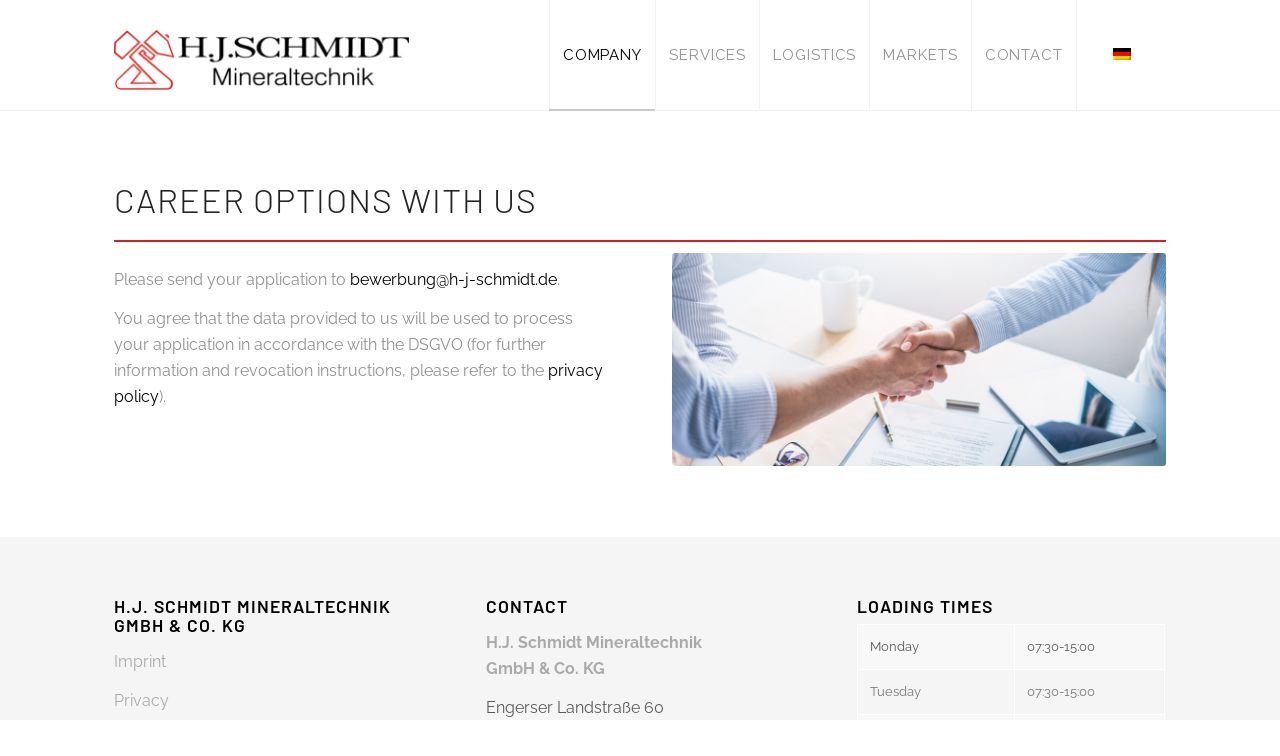

--- FILE ---
content_type: text/css
request_url: https://h-j-schmidt.de/wp-content/uploads/dynamic_avia/avia_posts_css/post-1757.css?ver=ver-1764817043
body_size: 812
content:
#top .av-special-heading.av-mkby2-02b2fcbcb64a6086263ea7e6b7f947a9{padding-bottom:10px}body .av-special-heading.av-mkby2-02b2fcbcb64a6086263ea7e6b7f947a9 .av-special-heading-tag .heading-char{font-size:25px}.av-special-heading.av-mkby2-02b2fcbcb64a6086263ea7e6b7f947a9 .av-subheading{font-size:15px} #top .hr.av-2jwa87-a626fadc496388bf4c7a0efd68ae50ea{margin-top:0;margin-bottom:0px}.hr.av-2jwa87-a626fadc496388bf4c7a0efd68ae50ea .hr-inner{width:100%;border-color:#d91d21} .flex_column.av-1jxukq-db0295461e32695abd4acc1745a64f6e{border-radius:0px 0px 0px 0px;padding:0px 0px 0px 0px} .flex_column.av-15n4he-7efb2ceb165527ca5a2f0ccf3af749b5{border-radius:0px 0px 0px 0px;padding:0px 0px 0px 0px} .avia-image-container.av-l5npavza-f84abebe66988e1783280c607fe64a5d img.avia_image{box-shadow:none}.avia-image-container.av-l5npavza-f84abebe66988e1783280c607fe64a5d .av-image-caption-overlay-center{color:#ffffff}